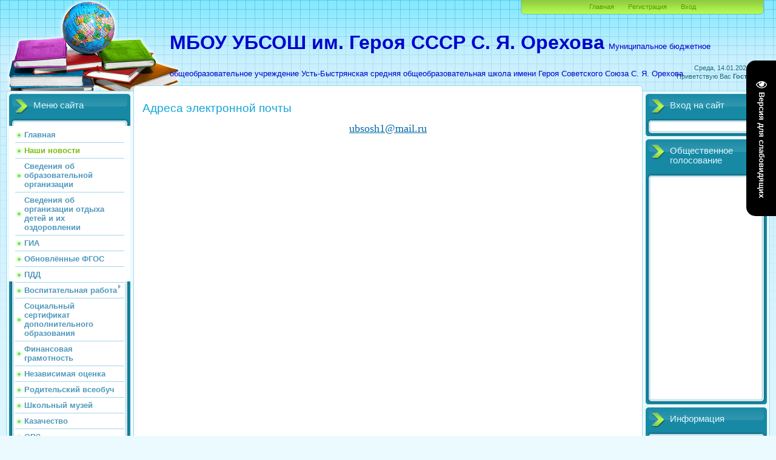

--- FILE ---
content_type: text/html; charset=UTF-8
request_url: http://www.xn--90a0aig2a.xn--p1ai/index/adresa_ehlektronnoj_pochty/0-176
body_size: 9916
content:
<!DOCTYPE html>
<html>
<head>
<meta http-equiv="content-type" content="text/html; charset=UTF-8">
<meta http-equiv="X-UA-Compatible" content="IE=edge" />
<title>МБОУ Усть-Быстрянская СОШ - Адреса электронной почты</title>


<link type="text/css" rel="StyleSheet" href="/.s/src/css/805.css" />
<link rel="stylesheet" href="//code.jquery.com/ui/1.12.1/themes/base/jquery-ui.css">

	<link rel="stylesheet" href="/.s/src/base.min.css" />
	<link rel="stylesheet" href="/.s/src/layer1.min.css" />

	<script src="/.s/src/jquery-1.12.4.min.js"></script>
	
	<script src="/.s/src/uwnd.min.js"></script>
	<script src="//s765.ucoz.net/cgi/uutils.fcg?a=uSD&ca=2&ug=999&isp=1&r=0.404909368975979"></script>
	<link rel="stylesheet" href="/.s/src/ulightbox/ulightbox.min.css" />
	<link rel="stylesheet" href="/.s/src/social.css" />
	<script src="/.s/src/ulightbox/ulightbox.min.js"></script>
	<script src="/.s/src/visually_impaired.min.js"></script>
	<script>
/* --- UCOZ-JS-DATA --- */
window.uCoz = {"site":{"host":"ubsosh.at.ua","domain":"xn--90a0aig2a.xn--p1ai","id":"2ubsosh"},"layerType":1,"language":"ru","country":"US","ssid":"077732335766204221052","module":"index","uLightboxType":1,"sign":{"5458":"Следующий","7254":"Изменить размер","7252":"Предыдущий","7251":"Запрошенный контент не может быть загружен. Пожалуйста, попробуйте позже.","7253":"Начать слайд-шоу","3125":"Закрыть","7287":"Перейти на страницу с фотографией.","5255":"Помощник"}};
/* --- UCOZ-JS-CODE --- */
	var uhe    = 1;
	var lng    = 'ru';
	var has    = 0;
	var imgs   = 1;
	var bg     = 1;
	var hwidth = 0;
	var bgs    = [1, 2 ];
	var fonts  = [18,20,22,24,26,28];
	var eyeSVG = '<?xml version="1.0" encoding="utf-8"?><svg width="18" height="18" viewBox="0 0 1750 1750" xmlns="http://www.w3.org/2000/svg"><path fill="#ffffff" d="M1664 960q-152-236-381-353 61 104 61 225 0 185-131.5 316.5t-316.5 131.5-316.5-131.5-131.5-316.5q0-121 61-225-229 117-381 353 133 205 333.5 326.5t434.5 121.5 434.5-121.5 333.5-326.5zm-720-384q0-20-14-34t-34-14q-125 0-214.5 89.5t-89.5 214.5q0 20 14 34t34 14 34-14 14-34q0-86 61-147t147-61q20 0 34-14t14-34zm848 384q0 34-20 69-140 230-376.5 368.5t-499.5 138.5-499.5-139-376.5-368q-20-35-20-69t20-69q140-229 376.5-368t499.5-139 499.5 139 376.5 368q20 35 20 69z"/></svg>';
	jQuery(function ($) {
		document.body.insertAdjacentHTML('afterBegin', '<a id="uhvb" class="in-body right-top " style="background-color:#000000; color:#ffffff; " href="javascript:;" onclick="uvcl();" itemprop="copy">'+eyeSVG+' <b>Версия для слабовидящих</b></a>');
		uhpv(has);
	});
	
 function uSocialLogin(t) {
			var params = {"vkontakte":{"width":790,"height":400},"yandex":{"width":870,"height":515},"ok":{"width":710,"height":390}};
			var ref = escape(location.protocol + '//' + ('www.xn--90a0aig2a.xn--p1ai' || location.hostname) + location.pathname + ((location.hash ? ( location.search ? location.search + '&' : '?' ) + 'rnd=' + Date.now() + location.hash : ( location.search || '' ))));
			window.open('/'+t+'?ref='+ref,'conwin','width='+params[t].width+',height='+params[t].height+',status=1,resizable=1,left='+parseInt((screen.availWidth/2)-(params[t].width/2))+',top='+parseInt((screen.availHeight/2)-(params[t].height/2)-20)+'screenX='+parseInt((screen.availWidth/2)-(params[t].width/2))+',screenY='+parseInt((screen.availHeight/2)-(params[t].height/2)-20));
			return false;
		}
		function TelegramAuth(user){
			user['a'] = 9; user['m'] = 'telegram';
			_uPostForm('', {type: 'POST', url: '/index/sub', data: user});
		}
function loginPopupForm(params = {}) { new _uWnd('LF', ' ', -250, -100, { closeonesc:1, resize:1 }, { url:'/index/40' + (params.urlParams ? '?'+params.urlParams : '') }) }
/* --- UCOZ-JS-END --- */
</script>

	<style>.UhideBlock{display:none; }</style>
	<script type="text/javascript">new Image().src = "//counter.yadro.ru/hit;noadsru?r"+escape(document.referrer)+(screen&&";s"+screen.width+"*"+screen.height+"*"+(screen.colorDepth||screen.pixelDepth))+";u"+escape(document.URL)+";"+Date.now();</script>

</head>
<body>
<div id="utbr8214" rel="s765"></div>

<div class="wrap">
<div class="contanier">
<!--U1AHEADER1Z--><div class="header-right"><div class="header">
<div class="date">Среда, 14.01.2026, 20:12</div>
<div class="user-bar"><!--<s5212>-->Приветствую Вас<!--</s>--> <b>Гость</b> | <a href="http://www.xn--90a0aig2a.xn--p1ai/news/rss/">RSS</a></div>
<h1><!-- </logo> --></h1><h1><span style="color: rgb(0, 0, 205); font-weight: bold; font-style: normal;"><font style="font-size: 24pt;" size="6">МБОУ УБСОШ им. Героя СССР С. Я. Орехова</font><font style="font-size: 18pt;" size="5">&nbsp;</font></span><font style="color: rgb(0, 0, 205); font-size: 10pt;" size="2">Муниципальное бюджетное общеобразовательное учреждение Усть-Быстрянская средняя общеобразовательная школа имени Героя Советского Союза С. Я. Орехова</font></h1>
<div class="navigation"><a href="http://www.убсош.рф/"><!--<s5176>-->Главная<!--</s>--></a>  <a href="/register"><!--<s3089>-->Регистрация<!--</s>--></a>  <a href="javascript:;" rel="nofollow" onclick="loginPopupForm(); return false;"><!--<s3087>-->Вход<!--</s>--></a></div>

</div></div><!--/U1AHEADER1Z-->

<!-- <middle> -->
<table class="main-table">
<tr>
<td class="left-side-block">
<!--U1CLEFTER1Z--><!-- <block1> -->

<div class="block">
<div class="block-title"><!-- <bt> --><!--<s5184>-->Меню сайта<!--</s>--><!-- </bt> --></div>
<div class="block-top"><div class="block-content"><!-- <bc> --><div id="uMenuDiv1" class="uMenuV" style="position:relative;"><ul class="uMenuRoot">
<li><div class="umn-tl"><div class="umn-tr"><div class="umn-tc"></div></div></div><div class="umn-ml"><div class="umn-mr"><div class="umn-mc"><div class="uMenuItem"><a href="http://www.xn--90a0aig2a.xn--p1ai/index/glavnaja/0-122"><span>Главная</span></a></div></div></div></div><div class="umn-bl"><div class="umn-br"><div class="umn-bc"><div class="umn-footer"></div></div></div></div></li>
<li><div class="umn-tl"><div class="umn-tr"><div class="umn-tc"></div></div></div><div class="umn-ml"><div class="umn-mr"><div class="umn-mc"><div class="uMenuItem"><a href="/"><span>Наши новости</span></a></div></div></div></div><div class="umn-bl"><div class="umn-br"><div class="umn-bc"><div class="umn-footer"></div></div></div></div></li>
<li><div class="umn-tl"><div class="umn-tr"><div class="umn-tc"></div></div></div><div class="umn-ml"><div class="umn-mr"><div class="umn-mc"><div class="uMenuItem"><a href="http://www.убсош.рф/index/osnovnye_svedenija/0-388"><span>Сведения об образовательной организации</span></a></div></div></div></div><div class="umn-bl"><div class="umn-br"><div class="umn-bc"><div class="umn-footer"></div></div></div></div></li>
<li><div class="umn-tl"><div class="umn-tr"><div class="umn-tc"></div></div></div><div class="umn-ml"><div class="umn-mr"><div class="umn-mc"><div class="uMenuItem"><a href="/index/svedenija_ob_organizacii_otdykha_detej_i_ikh_ozdorovlenii/0-421"><span>Сведения об организации отдыха детей и их оздоровлении</span></a></div></div></div></div><div class="umn-bl"><div class="umn-br"><div class="umn-bc"><div class="umn-footer"></div></div></div></div></li>
<li><div class="umn-tl"><div class="umn-tr"><div class="umn-tc"></div></div></div><div class="umn-ml"><div class="umn-mr"><div class="umn-mc"><div class="uMenuItem"><a href="/index/gia_2015/0-8"><span>ГИА</span></a></div></div></div></div><div class="umn-bl"><div class="umn-br"><div class="umn-bc"><div class="umn-footer"></div></div></div></div></li>
<li><div class="umn-tl"><div class="umn-tr"><div class="umn-tc"></div></div></div><div class="umn-ml"><div class="umn-mr"><div class="umn-mc"><div class="uMenuItem"><a href="/index/obnovljonnye_fgos/0-361"><span>Обновлённые ФГОС</span></a></div></div></div></div><div class="umn-bl"><div class="umn-br"><div class="umn-bc"><div class="umn-footer"></div></div></div></div></li>
<li><div class="umn-tl"><div class="umn-tr"><div class="umn-tc"></div></div></div><div class="umn-ml"><div class="umn-mr"><div class="umn-mc"><div class="uMenuItem"><a href="http://www.xn--90a0aig2a.xn--p1ai/index/pdd/0-49"><span>ПДД</span></a></div></div></div></div><div class="umn-bl"><div class="umn-br"><div class="umn-bc"><div class="umn-footer"></div></div></div></div></li>
<li style="position:relative;"><div class="umn-tl"><div class="umn-tr"><div class="umn-tc"></div></div></div><div class="umn-ml"><div class="umn-mr"><div class="umn-mc"><div class="uMenuItem"><div class="uMenuArrow"></div><a href="http://www.xn--90a0aig2a.xn--p1ai/index/vospitatelnaja_rabota/0-81"><span>Воспитательная работа</span></a></div></div></div></div><div class="umn-bl"><div class="umn-br"><div class="umn-bc"><div class="umn-footer"></div></div></div></div><ul style="display:none;">
<li><div class="uMenuItem"><a href="http://www.xn--90a0aig2a.xn--p1ai/index/upolnomochennyj_po_pravam_rebenka/0-135"><span>Уполномоченный по пр...</span></a></div></li>
<li><div class="uMenuItem"><a href="http://www.xn--90a0aig2a.xn--p1ai/index/socialnyj_pedagog/0-88"><span>Социальный педагог</span></a></div></li>
<li><div class="uMenuItem"><a href="http://www.xn--90a0aig2a.xn--p1ai/index/bezopasnost/0-72"><span>Безопасность</span></a></div></li>
<li><div class="uMenuItem"><a href="/index/pdd/0-49"><span>ПДД</span></a></div></li>
<li><div class="uMenuItem"><a href="/index/vneurochnaja_dejatelnost/0-35"><span>Внеурочная деятельность</span></a></div></li>
<li><div class="uMenuItem"><a href="/index/process/0-29"><span>Школьная деятельность</span></a></div><ul style="display:none;">
<li><div class="uMenuItem"><a href="/index/klassnyj_chas_na_temu_pisma_nadezhdy/0-231"><span>Классный час на тему...</span></a></div></li>
<li><div class="uMenuItem"><a href="http://www.xn--90a0aig2a.xn--p1ai/index/den_konstitucii_rossijskoj_federacii/0-74"><span>День Конституции Рос...</span></a></div></li>
<li><div class="uMenuItem"><a href="http://www.xn--90a0aig2a.xn--p1ai/index/den_zashhitnika_otechestva/0-75"><span>День Защитника Отече...</span></a></div></li>
<li><div class="uMenuItem"><a href="http://www.xn--90a0aig2a.xn--p1ai/index/prazdniki_rajona/0-71"><span>Праздники района</span></a></div></li>
<li><div class="uMenuItem"><a href="http://www.xn--90a0aig2a.xn--p1ai/index/8_marta/0-89"><span>8 марта</span></a></div></li>
<li><div class="uMenuItem"><a href="http://www.xn--90a0aig2a.xn--p1ai/index/kalinin_anatolij_veniaminovich/0-105"><span>Калинин Анатолий Вен...</span></a></div></li>
<li><div class="uMenuItem"><a href="http://www.xn--90a0aig2a.xn--p1ai/index/den_pobedy/0-106"><span>День победы</span></a></div></li></ul></li></ul></li>
<li><div class="umn-tl"><div class="umn-tr"><div class="umn-tc"></div></div></div><div class="umn-ml"><div class="umn-mr"><div class="umn-mc"><div class="uMenuItem"><a href="/index/realizacija_socialnogo_zakaza_po_napravleniju_dejatelnosti_quot_realizacija_dop_obrazovatelnykh_programm/0-375"><span>Социальный сертификат дополнительного образования</span></a></div></div></div></div><div class="umn-bl"><div class="umn-br"><div class="umn-bc"><div class="umn-footer"></div></div></div></div></li>
<li><div class="umn-tl"><div class="umn-tr"><div class="umn-tc"></div></div></div><div class="umn-ml"><div class="umn-mr"><div class="umn-mc"><div class="uMenuItem"><a href="/index/finansovaja_gramotnost/0-360"><span>Финансовая грамотность</span></a></div></div></div></div><div class="umn-bl"><div class="umn-br"><div class="umn-bc"><div class="umn-footer"></div></div></div></div></li>
<li><div class="umn-tl"><div class="umn-tr"><div class="umn-tc"></div></div></div><div class="umn-ml"><div class="umn-mr"><div class="umn-mc"><div class="uMenuItem"><a href="http://www.xn--90a0aig2a.xn--p1ai/index/nezavisimaja_ocenka/0-196"><span>Независимая оценка</span></a></div></div></div></div><div class="umn-bl"><div class="umn-br"><div class="umn-bc"><div class="umn-footer"></div></div></div></div></li>
<li><div class="umn-tl"><div class="umn-tr"><div class="umn-tc"></div></div></div><div class="umn-ml"><div class="umn-mr"><div class="umn-mc"><div class="uMenuItem"><a href="http://www.xn--90a0aig2a.xn--p1ai/index/roditelskij_vseobuch/0-130"><span>Родительский всеобуч</span></a></div></div></div></div><div class="umn-bl"><div class="umn-br"><div class="umn-bc"><div class="umn-footer"></div></div></div></div></li>
<li><div class="umn-tl"><div class="umn-tr"><div class="umn-tc"></div></div></div><div class="umn-ml"><div class="umn-mr"><div class="umn-mc"><div class="uMenuItem"><a href="http://www.xn--90a0aig2a.xn--p1ai/index/shkolnyj_muzej/0-197"><span>Школьный музей</span></a></div></div></div></div><div class="umn-bl"><div class="umn-br"><div class="umn-bc"><div class="umn-footer"></div></div></div></div></li>
<li><div class="umn-tl"><div class="umn-tr"><div class="umn-tc"></div></div></div><div class="umn-ml"><div class="umn-mr"><div class="umn-mc"><div class="uMenuItem"><a href="http://www.xn--90a0aig2a.xn--p1ai/index/kazachestvo/0-238"><span>Казачество</span></a></div></div></div></div><div class="umn-bl"><div class="umn-br"><div class="umn-bc"><div class="umn-footer"></div></div></div></div></li>
<li><div class="umn-tl"><div class="umn-tr"><div class="umn-tc"></div></div></div><div class="umn-ml"><div class="umn-mr"><div class="umn-mc"><div class="uMenuItem"><a href="http://www.xn--90a0aig2a.xn--p1ai/index/ovs/0-65" target="_blank"><span>ОВЗ</span></a></div></div></div></div><div class="umn-bl"><div class="umn-br"><div class="umn-bc"><div class="umn-footer"></div></div></div></div></li>
<li><div class="umn-tl"><div class="umn-tr"><div class="umn-tc"></div></div></div><div class="umn-ml"><div class="umn-mr"><div class="umn-mc"><div class="uMenuItem"><a href="http://www.убсош.рф/index/pervichnaja_profsojuznaja_organizacija/0-79"><span>Первичная профсоюзная организация</span></a></div></div></div></div><div class="umn-bl"><div class="umn-br"><div class="umn-bc"><div class="umn-footer"></div></div></div></div></li>
<li style="position:relative;"><div class="umn-tl"><div class="umn-tr"><div class="umn-tc"></div></div></div><div class="umn-ml"><div class="umn-mr"><div class="umn-mc"><div class="uMenuItem"><div class="uMenuArrow"></div><a href="http://www.xn--90a0aig2a.xn--p1ai/index/upravljajushhij_sovet/0-120"><span>Управляющий совет</span></a></div></div></div></div><div class="umn-bl"><div class="umn-br"><div class="umn-bc"><div class="umn-footer"></div></div></div></div><ul style="display:none;">
<li><div class="uMenuItem"><a href="http://www.xn--90a0aig2a.xn--p1ai/index/polozhenie_ob_upravljajushhem_sovete/0-117"><span>Положение об управля...</span></a></div></li>
<li><div class="uMenuItem"><a href="http://www.xn--90a0aig2a.xn--p1ai/index/protokol_zasedanija_upravljajushhego_soveta_za_2015_2016_uchebnyj_god/0-119"><span>Протоколы заседаний Управляющего совета </span></a></div></li></ul></li>
<li><div class="umn-tl"><div class="umn-tr"><div class="umn-tc"></div></div></div><div class="umn-ml"><div class="umn-mr"><div class="umn-mc"><div class="uMenuItem"><a href="/index/mediateka/0-61"><span>Медиатека</span></a></div></div></div></div><div class="umn-bl"><div class="umn-br"><div class="umn-bc"><div class="umn-footer"></div></div></div></div></li>
<li><div class="umn-tl"><div class="umn-tr"><div class="umn-tc"></div></div></div><div class="umn-ml"><div class="umn-mr"><div class="umn-mc"><div class="uMenuItem"><a href="http://www.xn--90a0aig2a.xn--p1ai/index/besplatnaja_juridicheskaja_pomoshh/0-76"><span>Бесплатная юридическ...</span></a></div></div></div></div><div class="umn-bl"><div class="umn-br"><div class="umn-bc"><div class="umn-footer"></div></div></div></div></li>
<li><div class="umn-tl"><div class="umn-tr"><div class="umn-tc"></div></div></div><div class="umn-ml"><div class="umn-mr"><div class="umn-mc"><div class="uMenuItem"><a href="http://www.убсош.рф/index/protivodejstvie_korrupcii/0-123"><span>Противодействие коррупции</span></a></div></div></div></div><div class="umn-bl"><div class="umn-br"><div class="umn-bc"><div class="umn-footer"></div></div></div></div></li>
<li style="position:relative;"><div class="umn-tl"><div class="umn-tr"><div class="umn-tc"></div></div></div><div class="umn-ml"><div class="umn-mr"><div class="umn-mc"><div class="uMenuItem"><div class="uMenuArrow"></div><a href="/index/informacionnye_i_spravochnye_materialy_2019/0-206"><span>Социальное партнерство</span></a></div></div></div></div><div class="umn-bl"><div class="umn-br"><div class="umn-bc"><div class="umn-footer"></div></div></div></div><ul style="display:none;">
<li><div class="uMenuItem"><a href="/index/setevoe_vzaimodejstvie/0-369"><span>Сетевое взаимодействие</span></a></div></li>
<li><div class="uMenuItem"><a href="/index/socialnoe_partnerstvo/0-370"><span>Социальное партнерство</span></a></div></li></ul></li>
<li><div class="umn-tl"><div class="umn-tr"><div class="umn-tc"></div></div></div><div class="umn-ml"><div class="umn-mr"><div class="umn-mc"><div class="uMenuItem"><a href="http://www.xn--90a0aig2a.xn--p1ai/index/rdsh/0-209"><span>РДШ</span></a></div></div></div></div><div class="umn-bl"><div class="umn-br"><div class="umn-bc"><div class="umn-footer"></div></div></div></div></li>
<li style="position:relative;"><div class="umn-tl"><div class="umn-tr"><div class="umn-tc"></div></div></div><div class="umn-ml"><div class="umn-mr"><div class="umn-mc"><div class="uMenuItem"><div class="uMenuArrow"></div><a href="/index/navigatory_detstva/0-365"><span>Навигаторы детства</span></a></div></div></div></div><div class="umn-bl"><div class="umn-br"><div class="umn-bc"><div class="umn-footer"></div></div></div></div><ul style="display:none;">
<li><div class="uMenuItem"><a href="/index/sovetnik_po_vospitaniju/0-366"><span>Советник по воспитанию</span></a></div></li>
<li><div class="uMenuItem"><a href="/index/shtab_vospitatelnoj_raboty/0-367"><span>Штаб воспитательной работы</span></a></div></li>
<li><div class="uMenuItem"><a href="/index/centr_detskikh_iniciativ/0-368"><span>Центр Детских инициатив</span></a></div></li></ul></li>
<li><div class="umn-tl"><div class="umn-tr"><div class="umn-tc"></div></div></div><div class="umn-ml"><div class="umn-mr"><div class="umn-mc"><div class="uMenuItem"><a href="/index/informacionnaja_bezopasnost/0-230"><span>Информационная безоп...</span></a></div></div></div></div><div class="umn-bl"><div class="umn-br"><div class="umn-bc"><div class="umn-footer"></div></div></div></div></li>
<li><div class="umn-tl"><div class="umn-tr"><div class="umn-tc"></div></div></div><div class="umn-ml"><div class="umn-mr"><div class="umn-mc"><div class="uMenuItem"><a href="/index/gorjachee-pitanie-shkolnikov/0-242"><span>Горячее питание школьников</span></a></div></div></div></div><div class="umn-bl"><div class="umn-br"><div class="umn-bc"><div class="umn-footer"></div></div></div></div></li>
<li><div class="umn-tl"><div class="umn-tr"><div class="umn-tc"></div></div></div><div class="umn-ml"><div class="umn-mr"><div class="umn-mc"><div class="uMenuItem"><a href="https://foodmonitoring.ru/5357/food"><span>Ежедневное меню горячего питания для начальных классов</span></a></div></div></div></div><div class="umn-bl"><div class="umn-br"><div class="umn-bc"><div class="umn-footer"></div></div></div></div></li>
<li><div class="umn-tl"><div class="umn-tr"><div class="umn-tc"></div></div></div><div class="umn-ml"><div class="umn-mr"><div class="umn-mc"><div class="uMenuItem"><a href="/index/shkolnyj-sportivnyj-klub/0-248"><span>Школьный спортивный клуб</span></a></div></div></div></div><div class="umn-bl"><div class="umn-br"><div class="umn-bc"><div class="umn-footer"></div></div></div></div></li>
<li><div class="umn-tl"><div class="umn-tr"><div class="umn-tc"></div></div></div><div class="umn-ml"><div class="umn-mr"><div class="umn-mc"><div class="uMenuItem"><a href="/index/organizacija_nastavnicheskoj_dejatelnosti/0-414"><span>Организация наставнической деятельности</span></a></div></div></div></div><div class="umn-bl"><div class="umn-br"><div class="umn-bc"><div class="umn-footer"></div></div></div></div></li>
<li><div class="umn-tl"><div class="umn-tr"><div class="umn-tc"></div></div></div><div class="umn-ml"><div class="umn-mr"><div class="umn-mc"><div class="uMenuItem"><a href="/index/olimpiady/0-348"><span>Олимпиады</span></a></div></div></div></div><div class="umn-bl"><div class="umn-br"><div class="umn-bc"><div class="umn-footer"></div></div></div></div></li>
<li><div class="umn-tl"><div class="umn-tr"><div class="umn-tc"></div></div></div><div class="umn-ml"><div class="umn-mr"><div class="umn-mc"><div class="uMenuItem"><a href="/index/shkolnyj_teatr/0-362"><span>Школьный театр</span></a></div></div></div></div><div class="umn-bl"><div class="umn-br"><div class="umn-bc"><div class="umn-footer"></div></div></div></div></li>
<li><div class="umn-tl"><div class="umn-tr"><div class="umn-tc"></div></div></div><div class="umn-ml"><div class="umn-mr"><div class="umn-mc"><div class="uMenuItem"><a href="/board/"><span>Доска объявлений</span></a></div></div></div></div><div class="umn-bl"><div class="umn-br"><div class="umn-bc"><div class="umn-footer"></div></div></div></div></li>
<li style="position:relative;"><div class="umn-tl"><div class="umn-tr"><div class="umn-tc"></div></div></div><div class="umn-ml"><div class="umn-mr"><div class="umn-mc"><div class="uMenuItem"><div class="uMenuArrow"></div><a href="/index/tochka_rosta/0-374"><span>Точка роста</span></a></div></div></div></div><div class="umn-bl"><div class="umn-br"><div class="umn-bc"><div class="umn-footer"></div></div></div></div><ul style="display:none;">
<li><div class="uMenuItem"><a href="/index/obshhaja_informacija_o_centre_quot_tochka_rosta_quot/0-378"><span>Общая информация о центре "Точка роста"</span></a></div></li>
<li><div class="uMenuItem"><a href="/index/dokumenta/0-379"><span>Документа</span></a></div></li>
<li><div class="uMenuItem"><a href="/index/obrazovatelnye_programmy/0-380"><span>Образовательные программы</span></a></div></li>
<li><div class="uMenuItem"><a href="/index/pedagogi/0-381"><span>Педагоги</span></a></div></li>
<li><div class="uMenuItem"><a href="/index/materialno_tekhnicheskaja_baza/0-382"><span>Материально-техническая база</span></a></div></li>
<li><div class="uMenuItem"><a href="/index/rezhim_zanjatij/0-383"><span>Режим занятий</span></a></div></li>
<li><div class="uMenuItem"><a href="/index/meroprijatija/0-384"><span>Мероприятия</span></a></div></li>
<li><div class="uMenuItem"><a href="/index/dopolnitelnaja_informacija/0-385"><span>Дополнительная информация</span></a></div></li>
<li><div class="uMenuItem"><a href="/index/obratnaja_svjaz_kontakty_socialnye_seti/0-386"><span>Обратная связь (контакты, социальные сети)</span></a></div></li></ul></li>
<li><div class="umn-tl"><div class="umn-tr"><div class="umn-tc"></div></div></div><div class="umn-ml"><div class="umn-mr"><div class="umn-mc"><div class="uMenuItem"><a href="/index/proforientacija/0-387"><span>Профориентация</span></a></div></div></div></div><div class="umn-bl"><div class="umn-br"><div class="umn-bc"><div class="umn-footer"></div></div></div></div></li>
<li><div class="umn-tl"><div class="umn-tr"><div class="umn-tc"></div></div></div><div class="umn-ml"><div class="umn-mr"><div class="umn-mc"><div class="uMenuItem"><a href="/index/istorija_shkoly/0-412"><span>История школы</span></a></div></div></div></div><div class="umn-bl"><div class="umn-br"><div class="umn-bc"><div class="umn-footer"></div></div></div></div></li>
<li><div class="umn-tl"><div class="umn-tr"><div class="umn-tc"></div></div></div><div class="umn-ml"><div class="umn-mr"><div class="umn-mc"><div class="uMenuItem"><a href="/index/chasto_zadavaemye_voprosy/0-377"><span>Часто задаваемые вопросы</span></a></div></div></div></div><div class="umn-bl"><div class="umn-br"><div class="umn-bc"><div class="umn-footer"></div></div></div></div></li></ul></div><script>$(function(){_uBuildMenu('#uMenuDiv1',0,document.location.href+'/','uMenuItemA','uMenuArrow',2500);})</script></div></div>
</div>

<!-- </block1> -->

 


<!-- <block2> -->
<div class="block">
<div class="block-title"><!-- <bt> --><!--<s5184>-->Полезные ссылки<!--</s>--><!-- </bt> --></div>
<div class="block-top">
<div class="block-content">
<!-- <bc> -->
<div align="center">&nbsp;<a href="https://portal.ris61edu.ru/"><img src="/-2022-/72ba0066-2049-4eb9-8587-875e42d6d122.jpg" alt="" width="150pxpx" height="150pxpx"></a>
<a href="http://udonobr.ru/index/oprosy_dlja_roditelej/0-147"><img src="/2020/s1233300.png" alt="" width="150px" height="120px"></a>
<a href="http://bus.gov.ru/pub/independentRating/list"><img src="/80LETROSTOV/image232039095-1-e1512139038329.jpg" alt="" width="150" height="50"></a>
<a href="http://www.xn--90a0aig2a.xn--p1ai/index/gosuslugi/0-134"><img src="/80LETROSTOV/gosu.jpg" alt="" width="150" height="100"></a>
<a href="http://gia.edu.ru/ru/"><img src="/2020/unnamed444-1-.png" alt="" width="150" height="80"></a>
<a href="http://ege.edu.ru/ru/"><img src="/2020/unnamed-1-.png" alt="" width="150" height="80"></a>
<a href="http://www.xn--90a0aig2a.xn--p1ai/index/interaktivnaja_karta_antiterroristicheskoj_dejatelnosti/0-131"><img src="http://www.xn--90a0aig2a.xn--p1ai/80LETROSTOV/84812180.png" alt="" width="150" height="100"></a>
<a href="http://www.pravo.gov.ru/"><img src="http://www.xn--90a0aig2a.xn--p1ai/80LETROSTOV/i-1-.jpg" alt="" width="150" height="100"></a></div>
<div align="center"><badscript type="text/javascript" language="javascript" src="http://баннер.сетевичок.рф/index.php?option=com_adagency&amp;controller=adagencyAds&amp;tast=remonte_ad&amp;tmpl=component&amp;format=raw&amp;zid=87"></badscript></div>
<!-- </bc> -->
</div></div></div>
<!-- </block2> -->

<!-- </block3> -->

<!-- <block3> -->

<!-- </block3> -->

<badscript type="text/javascript" language="javascript" src="http://баннер.сетевичок.рф/index.php?option=com_adagency&amp;controller=adagencyAds&amp;tast=remonte_ad&amp;tmpl=component&amp;format=raw&amp;zid=87"></badscript>


<!-- </block6> -->
<br>
<!-- <block7> -->

<div class="block">
<div class="block-title"><!-- <bt> --><!--<s5195>-->Статистика<!--</s>--><!-- </bt> --></div>
<div class="block-top"><div class="block-content"><div align="center"><!-- <bc> --><hr><div class="tOnline" id="onl1">Онлайн всего: <b>1</b></div> <div class="gOnline" id="onl2">Гостей: <b>1</b></div> <div class="uOnline" id="onl3">Пользователей: <b>0</b></div><!-- </bc> --></div></div></div>
</div>

<!-- </block7> --><!--/U1CLEFTER1Z-->
</td>
<td class="content-block">
<h1>Адреса электронной почты</h1> 
<!-- <body> --><div class="page-content-wrapper"><p style="text-align: center;"><span style="font-size:18px"><span style="font-family:times new roman,times,serif"><span style="color:#0000ff"><a href="mailto:nksosh@mail.ru">ubsosh1@mail.ru</a></span></span></span></p></div><!-- </body> -->
</td>
 
<td class="right-side-block">
<!--U1DRIGHTER1Z--><!-- <block8> -->

<div class="block">
<div class="block-title"><!-- <bt> --><!--<s5158>-->Вход на сайт<!--</s>--><!-- </bt> --></div>
<div class="block-top"><div class="block-content"><!-- <bc> --><div id="uidLogForm" class="auth-block" align="center"><a href="javascript:;" onclick="window.open('https://login.uid.me/?site=2ubsosh&d=www.xn--90a0aig2a.xn--p1ai&ref='+escape(location.protocol + '//' + ('www.xn--90a0aig2a.xn--p1ai' || location.hostname) + location.pathname + ((location.hash ? ( location.search ? location.search + '&' : '?' ) + 'rnd=' + Date.now() + location.hash : ( location.search || '' )))),'uidLoginWnd','width=580,height=450,resizable=yes,titlebar=yes');return false;" class="login-with uid" title="Войти через uID" rel="nofollow"><i></i></a><a href="javascript:;" onclick="return uSocialLogin('vkontakte');" data-social="vkontakte" class="login-with vkontakte" title="Войти через ВКонтакте" rel="nofollow"><i></i></a><a href="javascript:;" onclick="return uSocialLogin('yandex');" data-social="yandex" class="login-with yandex" title="Войти через Яндекс" rel="nofollow"><i></i></a><a href="javascript:;" onclick="return uSocialLogin('ok');" data-social="ok" class="login-with ok" title="Войти через Одноклассники" rel="nofollow"><i></i></a></div><!-- </bc> --></div></div>
</div>

<!-- </block8> -->



<!-- <block6> -->
<!-- <block199> -->
<div class="block">
<div class="block-title" style="text-align: justify;"><!-- <bt> --><!--<s5158>-->Общественное голосование<!--</s>--><!-- </bt> --></div>
<div class="block-top"><div class="block-content" style="text-align: center;">
<!-- <bc> -->
<iframe id="widgetPosId" src="https://pos.gosuslugi.ru/og/widgets/view?type=[10,30,40]&amp;fontFamily=Trebuchet
MS&amp;maxPage=5&amp;maxElement=5&amp;updateFrequency=2000&amp;level=30&amp;municipality_id=60655000&amp;startT
itleColor=000000&amp;startTextColor=666666&amp;startTextBtnColor=FFFFFF&amp;startBtnBgColor=0063B0&amp;widget
BorderColor=e3e8ee&amp;logoColor=ffffff&amp;phoneHeaderColor=0B40B3&amp;fillSvgHeadColor=ffffff&amp;backgroun
dColor=ffffff&amp;typeBgColor=F2F8FC&amp;selectColor=2c8ecc&amp;hoverSelectColor=116ca6&amp;itemColor=354052
&amp;hoverItemColor=2c8ecc&amp;backgroundItemColor=f9f9fa&amp;paginationColor=000000&amp;backgroundPaginati
onColor=2862AC&amp;hoverPaginationColor=2862AC&amp;deviderColor=e3e8ee&amp;logoFs=16&amp;selectFs=20&amp;item
Fs=15&amp;paginationFs=14&amp;widgetBorderFs=1&amp;startTitleFs=28&amp;startTextFs=18&amp;startTextBtnFs=22" width="180px" height="350px" style="border:0"></iframe>
<!-- </bc> -->
</div></div></div>
<!-- </block199> -->

<!-- </bc> -->

<!-- <block6> -->
<!-- <block199> -->
<div class="block">
<div class="block-title"><!-- <bt> --><!--<s5158>-->Информация<!--</s>--><!-- </bt> --></div>
<div class="block-top"><div class="block-content" style="text-align: center;">
<!-- <bc> -->
<a href="https://www.gosuslugi.ru/600426/1/form">
<img src="http://www.xn--90a0aig2a.xn--p1ai/-2022-/enroll_1_class1fd28.png" alt="" width="180px" height="80px"></a>
<a href="http://www.xn--90a0aig2a.xn--p1ai/-2022-/edinyj_nomer_pomoshhi_zhiteljam_ro_po_voprosam_kov.pdf">
<img src="http://www.xn--90a0aig2a.xn--p1ai/-2022-/edinyj-nomer-pomoshhi-zhiteljam-ro-po-voprosam-kov.png" alt="" width="180px" height="147px" style="margin-top: 5px;"></a>
 <a href="https://rostovmarket.rts-tender.ru/?fl=True">
<img src="http://www.xn--90a0aig2a.xn--p1ai/-2021-2-22/banner_2_variant.png" alt="" width="180" height="77"></a>
<a href="http://www.xn--90a0aig2a.xn--p1ai/news/sokhranim_prirodu_vmeste/2021-07-14-728"><img src="/2021/vertikalnyj_b.jpg" alt="" width="180pxpxpxpxpxpxpx" height="240pxpxpxpxpxpxpx"></a>
&nbsp;&nbsp;<a href="http://www.xn--90a0aig2a.xn--p1ai/index/plan_pravitelstva_rf_po_preodoleniju_ehkonomicheskikh_posledstvij_ehpidemii_koronavirusa/0-232"><img src="/2020/Vazhnoe/123231.png" alt="" width="180" height="107"></a>
 <a href="http://www.xn--90a0aig2a.xn--p1ai/index/mery-podderzhki-biznesa-dlja-preodolenija-posledstvij-novoj-koronavirusnoj-infekcii/0-233">
<img src="http://www.xn--90a0aig2a.xn--p1ai/2020/Vazhnoe/mer.png" alt="" width="180" height="107"></a>
 
<!-- </bc> -->
</div></div></div>
<!-- </block199> -->
<div class="block">
<div class="block-title"><!-- <bt> --><!--<s3163>-->Поиск<!--</s>--><!-- </bt> --></div>
<div class="block-top"><div class="block-content"><div align="center"><!-- <bc> -->
		<div class="searchForm">
			<form onsubmit="this.sfSbm.disabled=true" method="get" style="margin:0" action="/search/">
				<div align="center" class="schQuery">
					<input type="text" name="q" maxlength="30" size="20" class="queryField" />
				</div>
				<div align="center" class="schBtn">
					<input type="submit" class="searchSbmFl" name="sfSbm" value="Найти" />
				</div>
				<input type="hidden" name="t" value="0">
			</form>
		</div></div></div></div></div>
<!-- <block200> -->

<div class="block">
<div class="block-title"><!-- <bt> --><!--<s3169>-->Архив записей<!--</s>--><!-- </bt> --></div>
<div class="block-top"><div class="block-content"><div align="center">
<!-- <bc> --><ul class="archUl"><li class="archLi"><a class="archLink" href="/news/2017-01">2017 Январь</a></li><li class="archLi"><a class="archLink" href="/news/2017-02">2017 Февраль</a></li><li class="archLi"><a class="archLink" href="/news/2017-03">2017 Март</a></li><li class="archLi"><a class="archLink" href="/news/2017-04">2017 Апрель</a></li><li class="archLi"><a class="archLink" href="/news/2017-05">2017 Май</a></li><li class="archLi"><a class="archLink" href="/news/2017-06">2017 Июнь</a></li><li class="archLi"><a class="archLink" href="/news/2017-07">2017 Июль</a></li><li class="archLi"><a class="archLink" href="/news/2017-09">2017 Сентябрь</a></li><li class="archLi"><a class="archLink" href="/news/2017-10">2017 Октябрь</a></li><li class="archLi"><a class="archLink" href="/news/2017-11">2017 Ноябрь</a></li><li class="archLi"><a class="archLink" href="/news/2017-12">2017 Декабрь</a></li><li class="archLi"><a class="archLink" href="/news/2018-01">2018 Январь</a></li><li class="archLi"><a class="archLink" href="/news/2018-02">2018 Февраль</a></li><li class="archLi"><a class="archLink" href="/news/2018-03">2018 Март</a></li><li class="archLi"><a class="archLink" href="/news/2018-04">2018 Апрель</a></li><li class="archLi"><a class="archLink" href="/news/2018-05">2018 Май</a></li><li class="archLi"><a class="archLink" href="/news/2018-06">2018 Июнь</a></li><li class="archLi"><a class="archLink" href="/news/2018-08">2018 Август</a></li><li class="archLi"><a class="archLink" href="/news/2018-09">2018 Сентябрь</a></li><li class="archLi"><a class="archLink" href="/news/2018-10">2018 Октябрь</a></li><li class="archLi"><a class="archLink" href="/news/2018-11">2018 Ноябрь</a></li><li class="archLi"><a class="archLink" href="/news/2018-12">2018 Декабрь</a></li><li class="archLi"><a class="archLink" href="/news/2019-01">2019 Январь</a></li><li class="archLi"><a class="archLink" href="/news/2019-02">2019 Февраль</a></li><li class="archLi"><a class="archLink" href="/news/2019-03">2019 Март</a></li><li class="archLi"><a class="archLink" href="/news/2019-04">2019 Апрель</a></li><li class="archLi"><a class="archLink" href="/news/2019-05">2019 Май</a></li><li class="archLi"><a class="archLink" href="/news/2019-06">2019 Июнь</a></li><li class="archLi"><a class="archLink" href="/news/2019-07">2019 Июль</a></li><li class="archLi"><a class="archLink" href="/news/2019-08">2019 Август</a></li><li class="archLi"><a class="archLink" href="/news/2019-09">2019 Сентябрь</a></li><li class="archLi"><a class="archLink" href="/news/2019-10">2019 Октябрь</a></li><li class="archLi"><a class="archLink" href="/news/2019-11">2019 Ноябрь</a></li><li class="archLi"><a class="archLink" href="/news/2019-12">2019 Декабрь</a></li><li class="archLi"><a class="archLink" href="/news/2020-01">2020 Январь</a></li><li class="archLi"><a class="archLink" href="/news/2020-02">2020 Февраль</a></li><li class="archLi"><a class="archLink" href="/news/2020-03">2020 Март</a></li><li class="archLi"><a class="archLink" href="/news/2020-04">2020 Апрель</a></li><li class="archLi"><a class="archLink" href="/news/2020-05">2020 Май</a></li><li class="archLi"><a class="archLink" href="/news/2020-06">2020 Июнь</a></li><li class="archLi"><a class="archLink" href="/news/2020-07">2020 Июль</a></li><li class="archLi"><a class="archLink" href="/news/2020-08">2020 Август</a></li><li class="archLi"><a class="archLink" href="/news/2020-09">2020 Сентябрь</a></li><li class="archLi"><a class="archLink" href="/news/2020-10">2020 Октябрь</a></li><li class="archLi"><a class="archLink" href="/news/2020-11">2020 Ноябрь</a></li><li class="archLi"><a class="archLink" href="/news/2020-12">2020 Декабрь</a></li><li class="archLi"><a class="archLink" href="/news/2021-01">2021 Январь</a></li><li class="archLi"><a class="archLink" href="/news/2021-02">2021 Февраль</a></li><li class="archLi"><a class="archLink" href="/news/2021-03">2021 Март</a></li><li class="archLi"><a class="archLink" href="/news/2021-04">2021 Апрель</a></li><li class="archLi"><a class="archLink" href="/news/2021-05">2021 Май</a></li><li class="archLi"><a class="archLink" href="/news/2021-06">2021 Июнь</a></li><li class="archLi"><a class="archLink" href="/news/2021-07">2021 Июль</a></li><li class="archLi"><a class="archLink" href="/news/2021-08">2021 Август</a></li><li class="archLi"><a class="archLink" href="/news/2021-09">2021 Сентябрь</a></li><li class="archLi"><a class="archLink" href="/news/2021-10">2021 Октябрь</a></li><li class="archLi"><a class="archLink" href="/news/2021-11">2021 Ноябрь</a></li><li class="archLi"><a class="archLink" href="/news/2021-12">2021 Декабрь</a></li><li class="archLi"><a class="archLink" href="/news/2022-01">2022 Январь</a></li><li class="archLi"><a class="archLink" href="/news/2022-02">2022 Февраль</a></li><li class="archLi"><a class="archLink" href="/news/2022-03">2022 Март</a></li><li class="archLi"><a class="archLink" href="/news/2022-04">2022 Апрель</a></li><li class="archLi"><a class="archLink" href="/news/2022-05">2022 Май</a></li><li class="archLi"><a class="archLink" href="/news/2022-06">2022 Июнь</a></li><li class="archLi"><a class="archLink" href="/news/2022-07">2022 Июль</a></li><li class="archLi"><a class="archLink" href="/news/2022-08">2022 Август</a></li><li class="archLi"><a class="archLink" href="/news/2022-09">2022 Сентябрь</a></li><li class="archLi"><a class="archLink" href="/news/2022-10">2022 Октябрь</a></li><li class="archLi"><a class="archLink" href="/news/2022-11">2022 Ноябрь</a></li><li class="archLi"><a class="archLink" href="/news/2022-12">2022 Декабрь</a></li><li class="archLi"><a class="archLink" href="/news/2023-01">2023 Январь</a></li><li class="archLi"><a class="archLink" href="/news/2023-02">2023 Февраль</a></li><li class="archLi"><a class="archLink" href="/news/2023-03">2023 Март</a></li><li class="archLi"><a class="archLink" href="/news/2023-04">2023 Апрель</a></li><li class="archLi"><a class="archLink" href="/news/2023-05">2023 Май</a></li><li class="archLi"><a class="archLink" href="/news/2023-06">2023 Июнь</a></li><li class="archLi"><a class="archLink" href="/news/2023-07">2023 Июль</a></li><li class="archLi"><a class="archLink" href="/news/2023-08">2023 Август</a></li><li class="archLi"><a class="archLink" href="/news/2023-09">2023 Сентябрь</a></li><li class="archLi"><a class="archLink" href="/news/2023-10">2023 Октябрь</a></li><li class="archLi"><a class="archLink" href="/news/2023-11">2023 Ноябрь</a></li><li class="archLi"><a class="archLink" href="/news/2023-12">2023 Декабрь</a></li><li class="archLi"><a class="archLink" href="/news/2024-01">2024 Январь</a></li><li class="archLi"><a class="archLink" href="/news/2024-02">2024 Февраль</a></li><li class="archLi"><a class="archLink" href="/news/2024-03">2024 Март</a></li><li class="archLi"><a class="archLink" href="/news/2024-04">2024 Апрель</a></li><li class="archLi"><a class="archLink" href="/news/2024-05">2024 Май</a></li><li class="archLi"><a class="archLink" href="/news/2024-06">2024 Июнь</a></li><li class="archLi"><a class="archLink" href="/news/2024-08">2024 Август</a></li><li class="archLi"><a class="archLink" href="/news/2024-09">2024 Сентябрь</a></li><li class="archLi"><a class="archLink" href="/news/2024-10">2024 Октябрь</a></li><li class="archLi"><a class="archLink" href="/news/2024-11">2024 Ноябрь</a></li><li class="archLi"><a class="archLink" href="/news/2024-12">2024 Декабрь</a></li><li class="archLi"><a class="archLink" href="/news/2025-01">2025 Январь</a></li><li class="archLi"><a class="archLink" href="/news/2025-03">2025 Март</a></li><li class="archLi"><a class="archLink" href="/news/2025-04">2025 Апрель</a></li><li class="archLi"><a class="archLink" href="/news/2025-05">2025 Май</a></li><li class="archLi"><a class="archLink" href="/news/2025-06">2025 Июнь</a></li><li class="archLi"><a class="archLink" href="/news/2025-07">2025 Июль</a></li><li class="archLi"><a class="archLink" href="/news/2025-09">2025 Сентябрь</a></li><li class="archLi"><a class="archLink" href="/news/2025-10">2025 Октябрь</a></li><li class="archLi"><a class="archLink" href="/news/2025-11">2025 Ноябрь</a></li><li class="archLi"><a class="archLink" href="/news/2025-12">2025 Декабрь</a></li></ul><!-- </bc> -->
</div></div></div>

<!-- </block200> --> </div> 

<!-- <block9> -->

<!-- </block9> -->

<!-- <block10> -->

<!-- </block10> -->

<!-- <block11> -->
<!--IF-->
<div class="block">
<div class="block"><div class="block-title"><!-- <bt> --><!--<s5171>-->Календарь<!--</s>--><!-- </bt> --></div>

<div class="block-top"><div class="block-content"><div align="center"><!-- <bc> --><a href="http://www.xn--90a0aig2a.xn--p1ai/index/80_let_rostovskoj_oblasti/0-116"><table border="0" cellspacing="1" cellpadding="2" class="calTable"><tr><td align="center" class="calMonth" colspan="7"><a title="Декабрь 2025" class="calMonthLink cal-month-link-prev" href="javascript:;" rel="nofollow" onclick="window.location.href=''+atob('L25ld3Mv')+'2025-12';return false;">&laquo;</a>&nbsp; <a class="calMonthLink cal-month-current" href="javascript:;" rel="nofollow" onclick="window.location.href=''+atob('L25ld3Mv')+'2026-01';return false;">Январь 2026</a> &nbsp;<a title="Февраль 2026" class="calMonthLink cal-month-link-next" href="javascript:;" rel="nofollow" onclick="window.location.href=''+atob('L25ld3Mv')+'2026-02';return false;">&raquo;</a></td></tr><tr><td align="center" class="calWday">Пн</td><td align="center" class="calWday">Вт</td><td align="center" class="calWday">Ср</td><td align="center" class="calWday">Чт</td><td align="center" class="calWday">Пт</td><td align="center" class="calWdaySe">Сб</td><td align="center" class="calWdaySu">Вс</td></tr><tr><td>&nbsp;</td><td>&nbsp;</td><td>&nbsp;</td><td align="center" class="calMday">1</td><td align="center" class="calMday">2</td><td align="center" class="calMday">3</td><td align="center" class="calMday">4</td></tr><tr><td align="center" class="calMday">5</td><td align="center" class="calMday">6</td><td align="center" class="calMday">7</td><td align="center" class="calMday">8</td><td align="center" class="calMday">9</td><td align="center" class="calMday">10</td><td align="center" class="calMday">11</td></tr><tr><td align="center" class="calMday">12</td><td align="center" class="calMday">13</td><td align="center" class="calMdayA">14</td><td align="center" class="calMday">15</td><td align="center" class="calMday">16</td><td align="center" class="calMday">17</td><td align="center" class="calMday">18</td></tr><tr><td align="center" class="calMday">19</td><td align="center" class="calMday">20</td><td align="center" class="calMday">21</td><td align="center" class="calMday">22</td><td align="center" class="calMday">23</td><td align="center" class="calMday">24</td><td align="center" class="calMday">25</td></tr><tr><td align="center" class="calMday">26</td><td align="center" class="calMday">27</td><td align="center" class="calMday">28</td><td align="center" class="calMday">29</td><td align="center" class="calMday">30</td><td align="center" class="calMday">31</td></tr></table></a></div></div></div></div>

<!--ENDIF--> </div><!--/U1DRIGHTER1Z-->
</td>

</tr>
<tr><td class="left-side-bottom"></td><td class="content-side-bottom"></td><td class="right-side-bottom"></td></tr>
</table>
<!-- </middle> -->

<!--U1BFOOTER1Z--><div class="footer1"><div class="footer2"><div class="footer3"><div class="footer4"><br><p style="font-family: verdana, arial, helvetica; font-size: 10.6667px; text-align: -webkit-center; background-color: rgb(255, 255, 255); margin: 0cm 0cm 0.0001pt; vertical-align: baseline;"><span style="font-size: 11pt; background-image: initial; background-position: initial; background-size: initial; background-repeat: initial; background-attachment: initial; background-origin: initial; background-clip: initial;">МБОУ УБСОШ им. Героя СССР С. Я. Орехова</span><span style="font-size: 1.5pt; font-family: Arial, sans-serif;"><o:p></o:p></span></p><p style="font-family: verdana, arial, helvetica; font-size: 10.6667px; text-align: -webkit-center; background: rgb(255, 255, 255); margin: 0cm 0cm 0.0001pt; vertical-align: baseline; outline: 0px;"><span style="font-size: 10pt; font-family: Arial, sans-serif; background-image: initial; background-position: initial; background-size: initial; background-repeat: initial; background-attachment: initial; background-origin: initial; background-clip: initial;">юр.адрес: 346555&nbsp; Ростовская обл., Усть-Донецкий р-он, ст. Усть-Быстрянская, ул.Центральная,23</span><span style="font-size: 5.5pt; font-family: Arial, sans-serif;"><o:p></o:p></span></p><p style="font-family: verdana, arial, helvetica; font-size: 10.6667px; text-align: -webkit-center; background-color: rgb(255, 255, 255); margin: 0cm 0cm 0.0001pt; vertical-align: baseline;"><span style="font-size: 10pt; font-family: Arial, sans-serif; background-image: initial; background-position: initial; background-size: initial; background-repeat: initial; background-attachment: initial; background-origin: initial; background-clip: initial;"><u1:p></u1:p>график работы: с 08-00 до 17-00</span><span style="font-size: 5.5pt; font-family: Arial, sans-serif;"><o:p></o:p></span></p><p style="font-family: verdana, arial, helvetica; font-size: 10.6667px; text-align: -webkit-center; background: rgb(255, 255, 255); margin: 0cm 0cm 0.0001pt; vertical-align: baseline; outline: 0px;"><span style="font-size: 10pt; font-family: Arial, sans-serif; background-image: initial; background-position: initial; background-size: initial; background-repeat: initial; background-attachment: initial; background-origin: initial; background-clip: initial;">тел.8(86351)9-3249</span><span style="font-size: 5.5pt; font-family: Arial, sans-serif;"><o:p></o:p></span></p><p style="background: rgb(255, 255, 255); margin: 0px; padding: 0px 0px 0.8em; border: 0px; outline: 0px; vertical-align: baseline; font-family: Arial, Helvetica, sans-serif; font-size: 10pt;"></p><p style="font-family: verdana, arial, helvetica; font-size: 10.6667px; text-align: -webkit-center; background: rgb(255, 255, 255); margin: 0cm 0cm 0.0001pt; vertical-align: baseline; outline: 0px;"><span style="font-family: Arial, sans-serif; background-image: initial; background-position: initial; background-size: initial; background-repeat: initial; background-attachment: initial; background-origin: initial; background-clip: initial;"><font size="2">E-mail:ubsosh1@mail.ru</font></span></p></div></div></div></div><br><!--/U1BFOOTER1Z-->
</div>
</div>
 <script src="https://code.jquery.com/ui/1.12.1/jquery-ui.js"></script> <!-- "' --><span class="pbgtq4Hq">Сделать <a href="https://www.ucoz.ru/">бесплатный сайт</a> с <a href="https://www.ucoz.ru/">uCoz</a></span>
</body>
</html>
<!-- 0.08307 (s765) -->